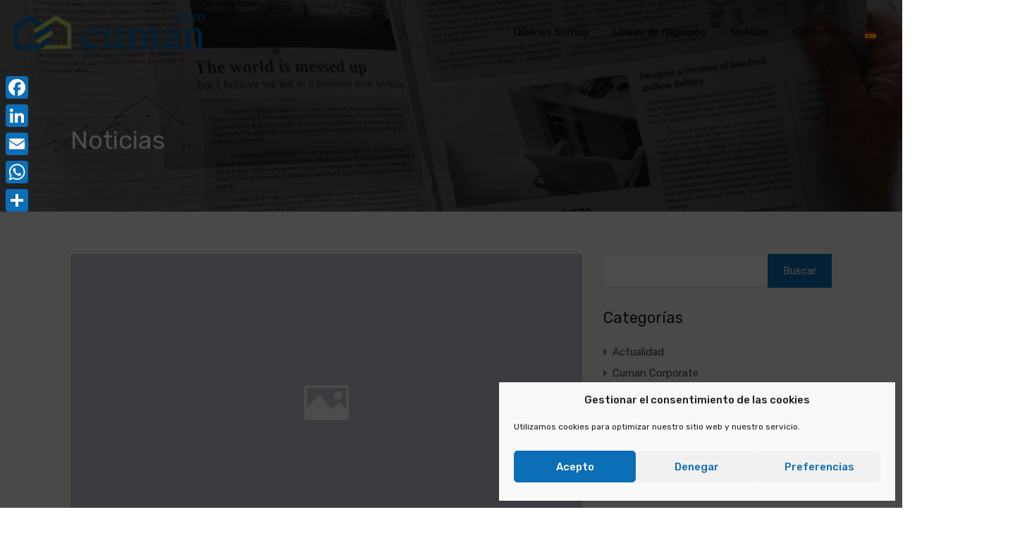

--- FILE ---
content_type: text/html; charset=UTF-8
request_url: https://grupocuman.com/wp-admin/admin-ajax.php?action=inspiry_get_location_options&query=
body_size: -30
content:
[["sevilla","Sevilla"],["sevilla-dos-hermanas","Sevilla"],["granada","Granada"],["cadiz-puerto-real","C\u00e1diz"],["puerto-real","Puerto Real"],["malaga","M\u00e1laga"],["dos-hermanas","Dos Hermanas"],["cadiz","C\u00e1diz"]]